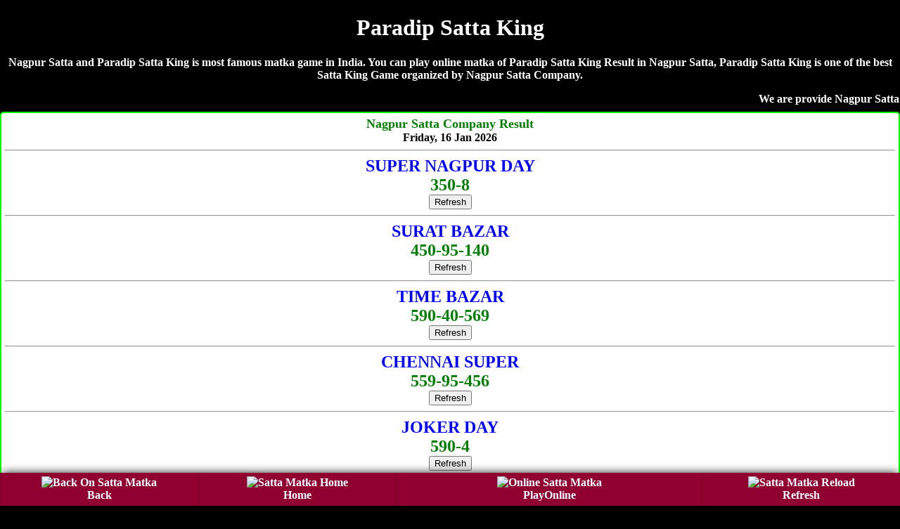

--- FILE ---
content_type: text/html; charset=UTF-8
request_url: https://nagpursattamatka.in/paradip-satta-king.php
body_size: 6527
content:
<!DOCTYPE html>
<html lang="en">
<head>

<title>Paradip Satta King | Satta King 786 | Paradip Satta | Nagpur Satta</title>
<meta name="description" content="Nagpur Satta, Paradip Satta King 786, Paradip Satta King, Paradip Satta King Result, Satta King 786, Paradip Satta King King, Satta King 786 Paradip , Paradip Satta King">
<meta name="Keywords" content="Nagpur Satta, Paradip Satta King, Paradip Result, Paradip Satta, Paradip Satta Result, Satta King 786, Paradip Satta King, Paradip Live Satta King Result, Paradip Satta King King, Paradip Satta King , Paradip Satta King Fast Result, Paradip Satta King Company, Paradip Satta, Paradip Satta King Jodi, Paradip Satta King Leak Game"/>
 
    <meta name="google" content="notranslate">
     <meta name="viewport" content="width=device-width, initial-scale=1.0">
<link rel="icon" href="favicon.ico" type="image/x-icon"/>
<link rel="canonical" href="https://nagpursattamatka.in/paradip-satta-king.php" />
<style>
body{background-color: #000; color:#fff; font-weight:bold; font-family:Georgia,serif; text-align:center; margin:auto;}  
a {text-decoration:none;}
.CHARTS{background-color:#fff;color:red;border-width:1px;border-color:lime;border-style:groove;margin-top:5px;margin-bottom:5px;padding-top:10px;padding-bottom:10px;border-radius:5px}.CHARTS a{color:red;text-decoration:none}
.CHART{ background-color: #fff; color: #000; font-weight: bold;  border:2px; border-style:solid; border-color:lime; padding:5px;  border-radius:5px; text-decoration: NONE;  margin-top:5px; margin-bottom:5px; }

 table {border-collapse: collapse; width: 100%; border:5px;}
.w {background-color: white; padding: 10px;}
.b {background-color: cyan; padding: 10px;}
.g {background-color: green; padding: 10px;}
.y {background-color: yellow; padding: 10px; }
.p {background-color: #ff14934a; padding: 10px;}
.button{ border: 2px solid #ff006c; background-color: #ff006c; color: #fff; padding: 3px 7px; border-radius: 8px 0; box-shadow: 0px 0px 1px #000000d6; font-size: 15px; margin: 2px 0 -1px; display: block; transition: all .3s; text-shadow: 1px 1px 2px #222; margin-top: 5px;}


.chart{ background-color: #fff; color: #000; font-weight: bold; font-size: larger; border:2px; border-style:groove; border-color:lime;  text-decoration: NONE;text-shadow: 1px 1px gold;  padding:10px; margin-top:5px; margin-bottom:5px;  border-radius:5px;}
.chart a { color: red; text-decoration: none;}

.charts{ background-color: #fff; color: #000; font-weight: bold;  font-size: larger; border:2px; border-style:groove; border-color:red;  text-decoration: NONE;text-shadow: 1px 1px gold; padding:10px; margin-top:5px; margin-bottom:5px;  border-radius:5px;}
.charts a { color: blue; text-decoration: none;}


.head{ background-color: #9C27B0; color: #fff; font-weight: bold;  font-size: large; text-decoration: none; text-shadow: -1px 1px red;   padding:10px; margin-top:5px; margin-bottom:5px;}

.head2{ background-color: #fff; color: #000; font-weight: bold; margin-top:5px; border-bottom:5px; border: 3px; border-color: #fcfcca; border-style:groove;  font-size: large; text-decoration: none;  padding:10px;}

.result{ background-color: #fff; color: #000; font-weight: bold; font-size: large; text-decoration: none;  padding:10px; border:3px; border-style:solid; border-color:lime;}

.new1 { background-color:#F6F6F6; }

.top{ background-color: white; color: black; border: 2px; border-color: #f2f2f2; border-style:groove; font-weight: bold; text-decoration: none; margin-top:5px; margin-bottom:5px;  border-radius:5px;}
.top a {text-decoration: none;}


.tophead{ background-color: white; color: black; border-width: 2px; border-color: skyblue; border-style: groove; margin-top: 5px; margin-bottom: 5px; padding-top: 10px; padding-bottom: 10px;  font-weight: 800; font-size: large;  font-style: bold; text-shadow: 0px 0px blue; border-radius:5px;}
.tophead a { color: red; text-decoration:none;}
.fixed-footer{padding:0;display:flex;position:fixed;bottom:0;left:0;width:100%;box-shadow:0 -2px 13px -3px #000}

.fixed-footer a{text-decoration:none; background-color:#900031;display:flex;justify-content:center;align-items:center;color:#fff;border-left:1px solid #6f0026;transition:all .3s;flex-direction:column;padding:5px 0 6px}
.fixed-footer a:hover{color:#fff;background-color:#710027;text-shadow:1px 1px 2px #333}

</style></head>
<body>
<h1>Paradip Satta King</h1>
<p>Nagpur Satta and Paradip Satta King is most famous matka game in India. You can play online matka of Paradip Satta King Result in Nagpur Satta, Paradip Satta King is one of the best Satta King Game organized by Nagpur Satta Company.</p>
<marquee>We are provide Nagpur Satta with Paradip Satta King, Paradip Result, Paradip Satta, Paradip Satta Result, Satta King 786, Paradip Satta King, Paradip Live Satta King Result, Paradip Satta King King, Paradip Satta King , Paradip Satta King Fast Result, Paradip Satta King Company, Paradip Satta, Paradip Satta King Jodi, Paradip Satta King Leak Game</marquee>
<!--Mumbai Company Result-->
<div class="CHART"><font size="4" color="green">Nagpur Satta Company Result</font><br>Friday, 16  Jan 2026<hr>
<font size="5" color="blue">SUPER NAGPUR DAY</font>
<br>
<font  size="5" color="green">350-8</font><br><a href="https://dubaisattamatka.me/"><button>Refresh</button></a>
<hr>
<font size="5" color="blue">SURAT BAZAR</font>
<br>
<font  size="5" color="green">450-95-140</font><br><a href="https://dubaisattamatka.me/"><button>Refresh</button></a>
<hr>
<font size="5" color="blue">TIME BAZAR</font>
<br>
<font  size="5" color="green">590-40-569</font><br><a href="https://dubaisattamatka.me/"><button>Refresh</button></a>
<hr>
<font size="5" color="blue">CHENNAI SUPER</font>
<br>
<font  size="5" color="green">559-95-456</font><br><a href="https://dubaisattamatka.me/"><button>Refresh</button></a>
<hr>
<font size="5" color="blue">JOKER DAY</font>
<br>
<font  size="5" color="green">590-4</font><br><a href="https://dubaisattamatka.me/"><button>Refresh</button></a>
<hr>
<font size="5" color="blue">NATRAJ DAY </font>
<br>
<font  size="5" color="green">256-3</font><br><a href="https://dubaisattamatka.me/"><button>Refresh</button></a>
<hr>
<font size="5" color="blue">NAGPUR DAY</font>
<br>
<font  size="5" color="green">258-55-799</font><br><a href="https://dubaisattamatka.me/"><button>Refresh</button></a>
<hr>
<font size="5" color="blue">MADHUR DAY</font>
<br>
<font  size="5" color="green">370-00-244</font><br><a href="https://dubaisattamatka.me/"><button>Refresh</button></a>
<hr>
<font size="5" color="blue">CHENNAI DAY</font>
<br>
<font  size="5" color="green">357-55-249</font><br><a href="https://dubaisattamatka.me/"><button>Refresh</button></a>
<hr>
<font size="5" color="blue">RAJASTHAN DAY</font>
<br>
<font  size="5" color="green">370-00-244</font><br><a href="https://dubaisattamatka.me/"><button>Refresh</button></a>
<hr>
<font size="5" color="blue">DUBAI DAY 02</font>
<br>
<font  size="5" color="green">569-01-470</font><br><a href="https://dubaisattamatka.me/"><button>Refresh</button></a>
<hr>
<font size="5" color="blue">SHREE LAXMI DAY</font>
<br>
<font  size="5" color="green">456-5</font><br><a href="https://dubaisattamatka.me/"><button>Refresh</button></a>
<hr>
<font size="5" color="blue">TARA MUMBAI DAY</font>
<br>
<font  size="5" color="green">456-5</font><br><a href="https://dubaisattamatka.me/"><button>Refresh</button></a>
<hr>
<font size="5" color="blue">NASEEB DAY</font>
<br>
<font  size="5" color="green">569-0</font><br><a href="https://dubaisattamatka.me/"><button>Refresh</button></a>
<hr>
<font size="5" color="blue">BHOOTNATH DAY </font>
<br>
<font  size="5" color="green">569-0</font><br><a href="https://dubaisattamatka.me/"><button>Refresh</button></a>
<hr>
<font size="5" color="blue">MAHARASHTRA DAY</font>
<br>
<font  size="5" color="green">580-36-123</font><br><a href="https://dubaisattamatka.me/"><button>Refresh</button></a>
<hr>
<font size="5" color="blue">LAXMI DAY</font>
<br>
<font  size="5" color="green">780-5</font><br><a href="https://dubaisattamatka.me/"><button>Refresh</button></a>
<hr>
<font size="5" color="blue">MILAN DAY</font>
<br>
<font  size="5" color="green">235-0</font><br><a href="https://dubaisattamatka.me/"><button>Refresh</button></a>
<hr>
<font size="5" color="blue">NEW WORLI DAY</font>
<br>
<font  size="5" color="green">230-5</font><br><a href="https://dubaisattamatka.me/"><button>Refresh</button></a>
<hr>
<font size="5" color="blue">KOHINOOR DAY</font>
<br>
<font  size="5" color="green">180-9</font><br><a href="https://dubaisattamatka.me/"><button>Refresh</button></a>
<hr>
<font size="5" color="blue">RAJDHANI DAY</font>
<br>
<font  size="5" color="green">356-4</font><br><a href="https://dubaisattamatka.me/"><button>Refresh</button></a>
<hr>
<font size="5" color="blue">SUBH BAZAR DAY</font>
<br>
<font  size="5" color="green">147-2</font><br><a href="https://dubaisattamatka.me/"><button>Refresh</button></a>
<hr>
<font size="5" color="blue">PRABHAT MORNING</font>
<br>
<font  size="5" color="green">170-8</font><br><a href="https://dubaisattamatka.me/"><button>Refresh</button></a>
<hr>
अगर आप खुदका मटका बाजार चलते है तो अपना रिजल्ट साईट पर अपडेट करवाने के लिए कॉल करे- <a href="tel:09179631324"><h3>Pritam Bhai- 09179631324</h3></a>
अडवांस रिजल्ट फीस- Rs.15000/-
</div>
<!--Mumbai Company Result-->

<div class="CHART">सूरत बाज़ार, चेन्नई सुपर, नागपुर डे/नाईट, चेन्नई डे/नाईट, लक्ष्मी डे/नाईट, न्यू वोर्ली डे/नाईट, दुबई डे/नाईट, बादशाह डे/नाईट, सभी गेम का रिजल्ट 1 घंटे पहले लेनें के लिए कॉल करे- <br><br><span style="color:green;"><a href="tel:09179631324">Pritam Bhai- 09179631324</a>
<hr>अडवांस रिजल्ट फीस- Rs.15000/- Per Game</span><br><br>Paytm, Phonepe, GooglePay, Number<br><br><a href="tel:09179631324">Pritam Bhai- 09179631324</a>
</div>
<div style="background-color:yellow; border-radius:5px; padding-top:10px; padding-bottom:10px;"><a href="https://dkmatka.com" style="text-decoration:none;">DKMATKA.COM<br><br>दोस्तों अब आप घर बैठे गेम खेल सकते है!<br><br>जोकर डे/नाइट, नटराज डे/नाइट, राजस्थान डे/नाईट, शिमला डे/नाईट, मुंबई रतन डे/नाइट, जोधपुर डे/नाईट<br><br><span style="color:red;">शुभ बाजार डे/नाइट, धनराज डे/नाइट, बंगाल डे/नाइट, धनलक्ष्मी डे/नाइट, मुंबई वर्ली डे/नाइट, गोवा बाजार डे/नाइट, महाराष्ट्र डे/नाइट, धनलक्ष्मी डे/नाइट, श्रीलक्ष्मी डे/नाइट, नसीब डे/नाइट, महाकाल डे/नाइट,</span><br><br>गेम खेलेंने के लिए नीचे दीये नंबर पर संपर्क करे!<br><br><big>To Play Online Click Here</big>
</a><hr><a href="tel:09755370370"><h3>09755370370</h3></a></div><script>console.log("I am inside exists"); </script> 
<table class="CHARTS" cellpadding="5" border="1" width="100%" style="background-color:#fc9; font-family:Georgia,serif;">
        <tr><th>SATTA MATKA RESULT</th></tr>
<tr>
<td class="y">

<span style="font-size:22px; color:darkblue;">SUPER NAGPUR DAY</span><br>
<a style="position: absolute; left:15px;" href="https://nagpursattamatka.com/super_nagpur_day_chart.php"><button class="button">Jodi</button></a> <span style="color:blue; font-size:23px;">350-8</span> <a style="position: absolute; right:15px;" href="https://dubaisattamatka.me/super_nagpur_day_panel_chart.php"><button class="button">Panel</button></a><br><span style="color:darkblue; font-size:14px;">(01:30pm - 03:00pm)	</span><br><a href="https://dubaisattamatka.me/"><button>Refresh</button></a>
</td></tr>
<tr>
<td class="y">

<span style="font-size:22px; color:darkblue;">MAHADEV DAY</span><br>
<a style="position: absolute; left:15px;" href="https://nagpursattamatka.com/mahadev_day_chart.php"><button class="button">Jodi</button></a> <span style="color:blue; font-size:23px;">780-58-260</span> <a style="position: absolute; right:15px;" href="https://dubaisattamatka.me/mahadev_day_panel_chart.php"><button class="button">Panel</button></a><br><span style="color:darkblue; font-size:14px;">(12:30 pm - 02:30 pm)	</span><br><a href="https://dubaisattamatka.me/"><button>Refresh</button></a>
</td></tr>
<tr>
<td class="y">

<span style="font-size:22px; color:darkblue;">KHUSBOO MORNING</span><br>
<a style="position: absolute; left:15px;" href="https://nagpursattamatka.com/khusboo_morning_chart.php"><button class="button">Jodi</button></a> <span style="color:blue; font-size:23px;">128-13-580</span> <a style="position: absolute; right:15px;" href="https://dubaisattamatka.me/khusboo_morning_panel_chart.php"><button class="button">Panel</button></a><br><span style="color:darkblue; font-size:14px;">(10:55 pm - 12:55 am)</span><br><a href="https://dubaisattamatka.me/"><button>Refresh</button></a>
</td></tr>
<tr>
<td class="y">

<span style="font-size:22px; color:darkblue;">SHRIDEVI MARKET </span><br>
<a style="position: absolute; left:15px;" href="https://nagpursattamatka.com/super_kuber_day_chart.php"><button class="button">Jodi</button></a> <span style="color:blue; font-size:23px;">145-0</span> <a style="position: absolute; right:15px;" href="https://dubaisattamatka.me/super_kuber_day_panel_chart.php"><button class="button">Panel</button></a><br><span style="color:darkblue; font-size:14px;">(03:25 pm - 04:25 pm)</span><br><a href="https://dubaisattamatka.me/"><button>Refresh</button></a>
</td></tr>
<tr>
<td class="w">

<span style="font-size:22px; color:darkblue;">KALYAN MORNING</span><br>
<a style="position: absolute; left:15px;" href="https://nagpursattamatka.com/kalyan_morning_chart.php"><button class="button">Jodi</button></a> <span style="color:blue; font-size:23px;">200-21-470</span> <a style="position: absolute; right:15px;" href="https://dubaisattamatka.me/kalyan_morning_panel_chart.php"><button class="button">Panel</button></a><br><span style="color:darkblue; font-size:14px;">(11:15 pm - 12:15 pm)</span><br><a href="https://dubaisattamatka.me/"><button>Refresh</button></a>
</td></tr>
<tr>
<td class="w">

<span style="font-size:22px; color:darkblue;">MADHUR MORNING</span><br>
<a style="position: absolute; left:15px;" href="https://nagpursattamatka.com/madhur_morning_chart.php"><button class="button">Jodi</button></a> <span style="color:blue; font-size:23px;">557-76-259</span> <a style="position: absolute; right:15px;" href="https://dubaisattamatka.me/madhur_morning_panel_chart.php"><button class="button">Panel</button></a><br><span style="color:darkblue; font-size:14px;">(11:30 pm - 12:30 pm)</span><br><a href="https://dubaisattamatka.me/"><button>Refresh</button></a>
</td></tr>
<tr>
<td class="p">

<span style="font-size:22px; color:darkblue;">MAHAKAL MORNING</span><br>
<a style="position: absolute; left:15px;" href="https://nagpursattamatka.com/mahakal_morning_chart.php"><button class="button">Jodi</button></a> <span style="color:blue; font-size:23px;">BandhaiAJse</span> <a style="position: absolute; right:15px;" href="https://dubaisattamatka.me/mahakal_morning_panel_chart.php"><button class="button">Panel</button></a><br><span style="color:darkblue; font-size:14px;">(11 Am - 12 pm)</span><br><a href="https://dubaisattamatka.me/"><button>Refresh</button></a>
</td></tr>
<tr>
<td class="w">

<span style="font-size:22px; color:darkblue;">GOA BAZAR DAY</span><br>
<a style="position: absolute; left:15px;" href="https://nagpursattamatka.com/goa_bazar_day_chart.php"><button class="button">Jodi</button></a> <span style="color:blue; font-size:23px;">130-44-112</span> <a style="position: absolute; right:15px;" href="https://dubaisattamatka.me/goa_bazar_day_panel_chart.php"><button class="button">Panel</button></a><br><span style="color:darkblue; font-size:14px;">(12:00 pm - 02:00 pm)</span><br><a href="https://dubaisattamatka.me/"><button>Refresh</button></a>
</td></tr>
<tr>
<td class="y">

<span style="font-size:22px; color:darkblue;">DHANLAXMI DAY</span><br>
<a style="position: absolute; left:15px;" href="https://nagpursattamatka.com/dhanlaxmi_day_chart.php"><button class="button">Jodi</button></a> <span style="color:blue; font-size:23px;">350-87-160</span> <a style="position: absolute; right:15px;" href="https://dubaisattamatka.me/dhanlaxmi_day_panel_chart.php"><button class="button">Panel</button></a><br><span style="color:darkblue; font-size:14px;">(11:00 am - 12:30 pm)</span><br><a href="https://dubaisattamatka.me/"><button>Refresh</button></a>
</td></tr>
<tr>
<td class="w">

<span style="font-size:22px; color:darkblue;">SURAT BAZAR</span><br>
<a style="position: absolute; left:15px;" href="https://nagpursattamatka.com/surat_bazar_chart.php"><button class="button">Jodi</button></a> <span style="color:blue; font-size:23px;">450-95-140</span> <a style="position: absolute; right:15px;" href="https://dubaisattamatka.me/surat_bazar_panel_chart.php"><button class="button">Panel</button></a><br><span style="color:darkblue; font-size:14px;">(12:30 pm - 01:30 pm) </span><br><a href="https://dubaisattamatka.me/"><button>Refresh</button></a>
</td></tr>
<tr>
<td class="w">

<span style="font-size:22px; color:darkblue;">TIME BAZAR</span><br>
<a style="position: absolute; left:15px;" href="https://nagpursattamatka.com/time_bazar_chart.php"><button class="button">Jodi</button></a> <span style="color:blue; font-size:23px;">590-40-569</span> <a style="position: absolute; right:15px;" href="https://dubaisattamatka.me/time_bazar_panel_chart.php"><button class="button">Panel</button></a><br><span style="color:darkblue; font-size:14px;">(01:00 pm - 03:15 pm) </span><br><a href="https://dubaisattamatka.me/"><button>Refresh</button></a>
</td></tr>
<tr>
<td class="w">

<span style="font-size:22px; color:darkblue;">CHENNAI SUPER</span><br>
<a style="position: absolute; left:15px;" href="https://nagpursattamatka.com/chennai_super_chart.php"><button class="button">Jodi</button></a> <span style="color:blue; font-size:23px;">559-95-456</span> <a style="position: absolute; right:15px;" href="https://dubaisattamatka.me/chennai_super_panel_chart.php"><button class="button">Panel</button></a><br><span style="color:darkblue; font-size:14px;">(12:30 pm - 01:30 pm) </span><br><a href="https://dubaisattamatka.me/"><button>Refresh</button></a>
</td></tr>
<tr>
<td class="y">

<span style="font-size:22px; color:darkblue;">JOKER DAY</span><br>
<a style="position: absolute; left:15px;" href="https://nagpursattamatka.com/joker_day_chart.php"><button class="button">Jodi</button></a> <span style="color:blue; font-size:23px;">590-4</span> <a style="position: absolute; right:15px;" href="https://dubaisattamatka.me/joker_day_panel_chart.php"><button class="button">Panel</button></a><br><span style="color:darkblue; font-size:14px;">(01:45 pm - 04:00 pm)</span><br><a href="https://dubaisattamatka.me/"><button>Refresh</button></a>
</td></tr>
<tr>
<td class="w">

<span style="font-size:22px; color:darkblue;">DHAN SHREE DAY</span><br>
<a style="position: absolute; left:15px;" href="https://nagpursattamatka.com/dhan_shree_day_chart.php"><button class="button">Jodi</button></a> <span style="color:blue; font-size:23px;">469-93-337</span> <a style="position: absolute; right:15px;" href="https://dubaisattamatka.me/dhan_shree_day_panel_chart.php"><button class="button">Panel</button></a><br><span style="color:darkblue; font-size:14px;">(11:15 pm - 12:15 pm)</span><br><a href="https://dubaisattamatka.me/"><button>Refresh</button></a>
</td></tr>
<tr>
<td class="w">

<span style="font-size:22px; color:darkblue;">SRIDEVI</span><br>
<a style="position: absolute; left:15px;" href="https://nagpursattamatka.com/sridevi_chart.php"><button class="button">Jodi</button></a> <span style="color:blue; font-size:23px;">149-48-288</span> <a style="position: absolute; right:15px;" href="https://dubaisattamatka.me/sridevi_panel_chart.php"><button class="button">Panel</button></a><br><span style="color:darkblue; font-size:14px;">(11:40 am - 12:40 pm)</span><br><a href="https://dubaisattamatka.me/"><button>Refresh</button></a>
</td></tr>
<tr>
<td class="w">

<span style="font-size:22px; color:darkblue;">DHAN KUBER DAY</span><br>
<a style="position: absolute; left:15px;" href="https://nagpursattamatka.com/dhan_kuber_day_chart.php"><button class="button">Jodi</button></a> <span style="color:blue; font-size:23px;">149-48-288</span> <a style="position: absolute; right:15px;" href="https://dubaisattamatka.me/dhan_kuber_day_panel_chart.php"><button class="button">Panel</button></a><br><span style="color:darkblue; font-size:14px;">(01:00 pm - 02:00 pm)</span><br><a href="https://dubaisattamatka.me/"><button>Refresh</button></a>
</td></tr>
<tr>
<td class="w">

<span style="font-size:22px; color:darkblue;">NATRAJ DAY </span><br>
<a style="position: absolute; left:15px;" href="https://nagpursattamatka.com/natraj_day_chart.php"><button class="button">Jodi</button></a> <span style="color:blue; font-size:23px;">256-3</span> <a style="position: absolute; right:15px;" href="https://dubaisattamatka.me/natraj_day_panel_chart.php"><button class="button">Panel</button></a><br><span style="color:darkblue; font-size:14px;">(01:50 pm - 04:00 pm)</span><br><a href="https://dubaisattamatka.me/"><button>Refresh</button></a>
</td></tr>
<tr>
<td class="y">

<span style="font-size:22px; color:darkblue;">MUMBAI WORLI DAY</span><br>
<a style="position: absolute; left:15px;" href="https://nagpursattamatka.com/mumbai_worli_day_chart.php"><button class="button">Jodi</button></a> <span style="color:blue; font-size:23px;">227-18-134</span> <a style="position: absolute; right:15px;" href="https://dubaisattamatka.me/mumbai_worli_day_panel_chart.php"><button class="button">Panel</button></a><br><span style="color:darkblue; font-size:14px;">(11:30 am - 01:00 pm)</span><br><a href="https://dubaisattamatka.me/"><button>Refresh</button></a>
</td></tr>
<tr>
<td class="w">

<span style="font-size:22px; color:darkblue;">NAGPUR DAY</span><br>
<a style="position: absolute; left:15px;" href="https://nagpursattamatka.com/nagpur_day_chart.php"><button class="button">Jodi</button></a> <span style="color:blue; font-size:23px;">258-55-799</span> <a style="position: absolute; right:15px;" href="https://dubaisattamatka.me/nagpur_day_panel_chart.php"><button class="button">Panel</button></a><br><span style="color:darkblue; font-size:14px;">(01:00 pm - 02:00 pm)</span><br><a href="https://dubaisattamatka.me/"><button>Refresh</button></a>
</td></tr>
<tr>
<td class="w">

<span style="font-size:22px; color:darkblue;">MADHUR DAY</span><br>
<a style="position: absolute; left:15px;" href="https://nagpursattamatka.com/madhur_day_chart.php"><button class="button">Jodi</button></a> <span style="color:blue; font-size:23px;">370-00-244</span> <a style="position: absolute; right:15px;" href="https://dubaisattamatka.me/madhur_day_panel_chart.php"><button class="button">Panel</button></a><br><span style="color:darkblue; font-size:14px;">(01:30 pm - 02:30 pm)</span><br><a href="https://dubaisattamatka.me/"><button>Refresh</button></a>
</td></tr>
<tr>
<td class="w">

<span style="font-size:22px; color:darkblue;">CHENNAI DAY</span><br>
<a style="position: absolute; left:15px;" href="https://nagpursattamatka.com/chennai_day_chart.php"><button class="button">Jodi</button></a> <span style="color:blue; font-size:23px;">357-55-249</span> <a style="position: absolute; right:15px;" href="https://dubaisattamatka.me/chennai_day_panel_chart.php"><button class="button">Panel</button></a><br><span style="color:darkblue; font-size:14px;">(01:00 pm - 02:00 pm)</span><br><a href="https://dubaisattamatka.me/"><button>Refresh</button></a>
</td></tr>
<tr>
<td class="y">

<span style="font-size:22px; color:darkblue;">RAJASTHAN DAY</span><br>
<a style="position: absolute; left:15px;" href="https://nagpursattamatka.com/rajasthan_day_chart.php"><button class="button">Jodi</button></a> <span style="color:blue; font-size:23px;">370-00-244</span> <a style="position: absolute; right:15px;" href="https://dubaisattamatka.me/rajasthan_day_panel_chart.php"><button class="button">Panel</button></a><br><span style="color:darkblue; font-size:14px;">(02:05 pm - 03:05 pm)</span><br><a href="https://dubaisattamatka.me/"><button>Refresh</button></a>
</td></tr>
<tr>
<td class="w">

<span style="font-size:22px; color:darkblue;">TARA MUMBAI DAY</span><br>
<a style="position: absolute; left:15px;" href="https://nagpursattamatka.com/tara_mumbai_day_chart.php"><button class="button">Jodi</button></a> <span style="color:blue; font-size:23px;">456-5</span> <a style="position: absolute; right:15px;" href="https://dubaisattamatka.me/tara_mumbai_day_panel_chart.php"><button class="button">Panel</button></a><br><span style="color:darkblue; font-size:14px;">(01:30-pm-03:00-pm)</span><br><a href="https://dubaisattamatka.me/"><button>Refresh</button></a>
</td></tr>
<tr>
<td class="w">

<span style="font-size:22px; color:darkblue;">SHREE LAXMI DAY</span><br>
<a style="position: absolute; left:15px;" href="https://nagpursattamatka.com/shree_laxmi_day_chart.php"><button class="button">Jodi</button></a> <span style="color:blue; font-size:23px;">456-5</span> <a style="position: absolute; right:15px;" href="https://dubaisattamatka.me/shree_laxmi_day_panel_chart.php"><button class="button">Panel</button></a><br><span style="color:darkblue; font-size:14px;">(02:50-pm-03:50 pm)</span><br><a href="https://dubaisattamatka.me/"><button>Refresh</button></a>
</td></tr>
<tr>
<td class="w">

<span style="font-size:22px; color:darkblue;">BHOOTNATH DAY </span><br>
<a style="position: absolute; left:15px;" href="https://nagpursattamatka.com/bhootnath_day_chart.php"><button class="button">Jodi</button></a> <span style="color:blue; font-size:23px;">569-0</span> <a style="position: absolute; right:15px;" href="https://dubaisattamatka.me/bhootnath_day_panel_chart.php"><button class="button">Panel</button></a><br><span style="color:darkblue; font-size:14px;">(01:55-pm-03:55-pm)
</span><br><a href="https://dubaisattamatka.me/"><button>Refresh</button></a>
</td></tr>
<tr>
<td class="w">

<span style="font-size:22px; color:darkblue;">NASEEB DAY</span><br>
<a style="position: absolute; left:15px;" href="https://nagpursattamatka.com/naseeb_day_chart.php"><button class="button">Jodi</button></a> <span style="color:blue; font-size:23px;">569-0</span> <a style="position: absolute; right:15px;" href="https://dubaisattamatka.me/naseeb_day_panel_chart.php"><button class="button">Panel</button></a><br><span style="color:darkblue; font-size:14px;">(02:30 pm - 04:30 pm)</span><br><a href="https://dubaisattamatka.me/"><button>Refresh</button></a>
</td></tr>
<tr>
<td class="w">

<span style="font-size:22px; color:darkblue;">MAHARASHTRA DAY</span><br>
<a style="position: absolute; left:15px;" href="https://nagpursattamatka.com/maharashtra_day_chart.php"><button class="button">Jodi</button></a> <span style="color:blue; font-size:23px;">580-36-123</span> <a style="position: absolute; right:15px;" href="https://dubaisattamatka.me/maharashtra_day_panel_chart.php"><button class="button">Panel</button></a><br><span style="color:darkblue; font-size:14px;">(02:00 pm - 03:00 pm)</span><br><a href="https://dubaisattamatka.me/"><button>Refresh</button></a>
</td></tr>
<tr>
<td class="w">

<span style="font-size:22px; color:darkblue;">LAXMI DAY</span><br>
<a style="position: absolute; left:15px;" href="https://nagpursattamatka.com/laxmi_day_chart.php"><button class="button">Jodi</button></a> <span style="color:blue; font-size:23px;">780-5</span> <a style="position: absolute; right:15px;" href="https://dubaisattamatka.me/laxmi_day_panel_chart.php"><button class="button">Panel</button></a><br><span style="color:darkblue; font-size:14px;">(02:30 pm - 04:30 pm)	</span><br><a href="https://dubaisattamatka.me/"><button>Refresh</button></a>
</td></tr>
<tr>
<td class="w">

<span style="font-size:22px; color:darkblue;">MILAN DAY</span><br>
<a style="position: absolute; left:15px;" href="https://nagpursattamatka.com/milan_day_chart.php"><button class="button">Jodi</button></a> <span style="color:blue; font-size:23px;">235-0</span> <a style="position: absolute; right:15px;" href="https://dubaisattamatka.me/milan_day_panel_chart.php"><button class="button">Panel</button></a><br><span style="color:darkblue; font-size:14px;">(03:00 pm - 05:00 pm)</span><br><a href="https://dubaisattamatka.me/"><button>Refresh</button></a>
</td></tr>
<tr>
<td class="w">

<span style="font-size:22px; color:darkblue;">NEW WORLI DAY</span><br>
<a style="position: absolute; left:15px;" href="https://nagpursattamatka.com/new_worli_day_chart.php"><button class="button">Jodi</button></a> <span style="color:blue; font-size:23px;">230-5</span> <a style="position: absolute; right:15px;" href="https://dubaisattamatka.me/new_worli_day_panel_chart.php"><button class="button">Panel</button></a><br><span style="color:darkblue; font-size:14px;"> (02:30 pm - 04:30 pm)	</span><br><a href="https://dubaisattamatka.me/"><button>Refresh</button></a>
</td></tr>
<tr>
<td class="y">

<span style="font-size:22px; color:darkblue;">SHIMLA DAY</span><br>
<a style="position: absolute; left:15px;" href="https://nagpursattamatka.com/shimla_day_chart.php"><button class="button">Jodi</button></a> <span style="color:blue; font-size:23px;">580-36-123</span> <a style="position: absolute; right:15px;" href="https://dubaisattamatka.me/shimla_day_panel_chart.php"><button class="button">Panel</button></a><br><span style="color:darkblue; font-size:14px;">(04:05pm - 06:05pm)	</span><br><a href="https://dubaisattamatka.me/"><button>Refresh</button></a>
</td></tr>
<tr>
<td class="w">

<span style="font-size:22px; color:darkblue;">SUPREME DAY</span><br>
<a style="position: absolute; left:15px;" href="https://nagpursattamatka.com/supreme_day_chart.php"><button class="button">Jodi</button></a> <span style="color:blue; font-size:23px;">155-16-790</span> <a style="position: absolute; right:15px;" href="https://dubaisattamatka.me/supreme_day_panel_chart.php"><button class="button">Panel</button></a><br><span style="color:darkblue; font-size:14px;">(03:35 pm - 05:35 pm)</span><br><a href="https://dubaisattamatka.me/"><button>Refresh</button></a>
</td></tr>
<tr>
<td class="b">

<span style="font-size:22px; color:darkblue;">SUN DAY</span><br>
<a style="position: absolute; left:15px;" href="https://nagpursattamatka.com/sun_day_chart.php"><button class="button">Jodi</button></a> <span style="color:blue; font-size:23px;">155-16-240</span> <a style="position: absolute; right:15px;" href="https://dubaisattamatka.me/sun_day_panel_chart.php"><button class="button">Panel</button></a><br><span style="color:darkblue; font-size:14px;">(04:05 pm - 06:05 pm)</span><br><a href="https://dubaisattamatka.me/"><button>Refresh</button></a>
</td></tr>
<tr>
<td class="w">

<span style="font-size:22px; color:darkblue;">MAHAKAL DAY</span><br>
<a style="position: absolute; left:15px;" href="https://nagpursattamatka.com/mahakal_day_chart.php"><button class="button">Jodi</button></a> <span style="color:blue; font-size:23px;">580-36-123</span> <a style="position: absolute; right:15px;" href="https://dubaisattamatka.me/mahakal_day_panel_chart.php"><button class="button">Panel</button></a><br><span style="color:darkblue; font-size:14px;">(03:50pm - 05:50pm)	</span><br><a href="https://dubaisattamatka.me/"><button>Refresh</button></a>
</td></tr>
<tr>
<td class="b">

<span style="font-size:22px; color:darkblue;">KHUSBOO DAY</span><br>
<a style="position: absolute; left:15px;" href="https://nagpursattamatka.com/khusboo_day_chart.php"><button class="button">Jodi</button></a> <span style="color:blue; font-size:23px;">450-9</span> <a style="position: absolute; right:15px;" href="https://dubaisattamatka.me/khusboo_day_panel_chart.php"><button class="button">Panel</button></a><br><span style="color:darkblue; font-size:14px;">01:55pm - 03:55pm)		</span><br><a href="https://dubaisattamatka.me/"><button>Refresh</button></a>
</td></tr>
<tr>
<td class="y">

<span style="font-size:22px; color:darkblue;">DHANVARSHA</span><br>
<a style="position: absolute; left:15px;" href="https://nagpursattamatka.com/dhanvarsha_chart.php"><button class="button">Jodi</button></a> <span style="color:blue; font-size:23px;">346-34-167</span> <a style="position: absolute; right:15px;" href="https://dubaisattamatka.me/dhanvarsha_panel_chart.php"><button class="button">Panel</button></a><br><span style="color:darkblue; font-size:14px;">(03:30 pm - 05:30 pm)</span><br><a href="https://dubaisattamatka.me/"><button>Refresh</button></a>
</td></tr>
<tr>
<td class="w">

<span style="font-size:22px; color:darkblue;">KOHINOOR DAY</span><br>
<a style="position: absolute; left:15px;" href="https://nagpursattamatka.com/kohinoor_day_chart.php"><button class="button">Jodi</button></a> <span style="color:blue; font-size:23px;">180-9</span> <a style="position: absolute; right:15px;" href="https://dubaisattamatka.me/kohinoor_day_panel_chart.php"><button class="button">Panel</button></a><br><span style="color:darkblue; font-size:14px;">(02:30 pm - 04:30 pm)	</span><br><a href="https://dubaisattamatka.me/"><button>Refresh</button></a>
</td></tr>
<tr>
<td class="w">

<span style="font-size:22px; color:darkblue;">RAJDHANI DAY</span><br>
<a style="position: absolute; left:15px;" href="https://nagpursattamatka.com/rajdhani_day_chart.php"><button class="button">Jodi</button></a> <span style="color:blue; font-size:23px;">356-4</span> <a style="position: absolute; right:15px;" href="https://dubaisattamatka.me/rajdhani_day_panel_chart.php"><button class="button">Panel</button></a><br><span style="color:darkblue; font-size:14px;">(03:00 pm - 05:00 pm)</span><br><a href="https://dubaisattamatka.me/"><button>Refresh</button></a>
</td></tr>
<tr>
<td class="y">

<span style="font-size:22px; color:darkblue;">MUMBAI RATAN DAY</span><br>
<a style="position: absolute; left:15px;" href="https://nagpursattamatka.com/mumbai_ratan_day_chart.php"><button class="button">Jodi</button></a> <span style="color:blue; font-size:23px;">459-88-224</span> <a style="position: absolute; right:15px;" href="https://dubaisattamatka.me/mumbai_ratan_day_panel_chart.php"><button class="button">Panel</button></a><br><span style="color:darkblue; font-size:14px;">(04:05 pm - 06:05 pm)</span><br><a href="https://dubaisattamatka.me/"><button>Refresh</button></a>
</td></tr>
<tr>
<td class="w">

<span style="font-size:22px; color:darkblue;">DUBAI DAY</span><br>
<a style="position: absolute; left:15px;" href="https://nagpursattamatka.com/dubai_day_chart.php"><button class="button">Jodi</button></a> <span style="color:blue; font-size:23px;">120-36-457</span> <a style="position: absolute; right:15px;" href="https://dubaisattamatka.me/dubai_day_panel_chart.php"><button class="button">Panel</button></a><br><span style="color:darkblue; font-size:14px;">(03:30 pm - 05:30 pm)</span><br><a href="https://dubaisattamatka.me/"><button>Refresh</button></a>
</td></tr>
<tr>
<td class="w">

<span style="font-size:22px; color:darkblue;">KALYAN</span><br>
<a style="position: absolute; left:15px;" href="https://nagpursattamatka.com/kalyan_chart.php"><button class="button">Jodi</button></a> <span style="color:blue; font-size:23px;">346-34-167</span> <a style="position: absolute; right:15px;" href="https://dubaisattamatka.me/kalyan_panel_chart.php"><button class="button">Panel</button></a><br><span style="color:darkblue; font-size:14px;">(03:15 pm - 05:15 pm)</span><br><a href="https://dubaisattamatka.me/"><button>Refresh</button></a>
</td></tr>
<tr>
<td class="w">

<span style="font-size:22px; color:darkblue;">BADSHAH DAY</span><br>
<a style="position: absolute; left:15px;" href="https://nagpursattamatka.com/badshah_day_chart.php"><button class="button">Jodi</button></a> <span style="color:blue; font-size:23px;">134-89-117</span> <a style="position: absolute; right:15px;" href="https://dubaisattamatka.me/badshah_day_panel_chart.php"><button class="button">Panel</button></a><br><span style="color:darkblue; font-size:14px;">( 03:30 pm - 05:30 pm)</span><br><a href="https://dubaisattamatka.me/"><button>Refresh</button></a>
</td></tr>
<tr>
<td class="y">

<span style="font-size:22px; color:darkblue;">JODHPUR DAY</span><br>
<a style="position: absolute; left:15px;" href="https://nagpursattamatka.com/jodhpur_day_chart.php"><button class="button">Jodi</button></a> <span style="color:blue; font-size:23px;">346-35-140</span> <a style="position: absolute; right:15px;" href="https://dubaisattamatka.me/jodhpur_day_panel_chart.php"><button class="button">Panel</button></a><br><span style="color:darkblue; font-size:14px;">( 05:30 pm - 07:30 pm)</span><br><a href="https://dubaisattamatka.me/"><button>Refresh</button></a>
</td></tr>
<tr>
<td class="w">

<span style="font-size:22px; color:darkblue;">BHOOTNATH NIGHT</span><br>
<a style="position: absolute; left:15px;" href="https://nagpursattamatka.com/bhootnath_night_chart.php"><button class="button">Jodi</button></a> <span style="color:blue; font-size:23px;">349-66-466</span> <a style="position: absolute; right:15px;" href="https://dubaisattamatka.me/bhootnath_night_panel_chart.php"><button class="button">Panel</button></a><br><span style="color:darkblue; font-size:14px;">( 06:00 pm - 09:00 pm)</span><br><a href="https://dubaisattamatka.me/"><button>Refresh</button></a>
</td></tr>
<tr>
<td class="w">

<span style="font-size:22px; color:darkblue;">NASEEB NIGHT</span><br>
<a style="position: absolute; left:15px;" href="https://nagpursattamatka.com/naseeb_night_chart.php"><button class="button">Jodi</button></a> <span style="color:blue; font-size:23px;">349-66-466</span> <a style="position: absolute; right:15px;" href="https://dubaisattamatka.me/naseeb_night_panel_chart.php"><button class="button">Panel</button></a><br><span style="color:darkblue; font-size:14px;">(06:30 pm - 09:30 pm)
</span><br><a href="https://dubaisattamatka.me/"><button>Refresh</button></a>
</td></tr>
<tr>
<td class="y">

<span style="font-size:22px; color:darkblue;">DHANLAXMI NIGHT</span><br>
<a style="position: absolute; left:15px;" href="https://nagpursattamatka.com/dhanlaxmi_night_chart.php"><button class="button">Jodi</button></a> <span style="color:blue; font-size:23px;">355-36-123</span> <a style="position: absolute; right:15px;" href="https://dubaisattamatka.me/dhanlaxmi_night_panel_chart.php"><button class="button">Panel</button></a><br><span style="color:darkblue; font-size:14px;">(07:00 pm - 08:30 pm)	</span><br><a href="https://dubaisattamatka.me/"><button>Refresh</button></a>
</td></tr>
<tr>
<td class="y">

<span style="font-size:22px; color:darkblue;">SUPER NAGPUR NIGHT</span><br>
<a style="position: absolute; left:15px;" href="https://nagpursattamatka.com/super_nagpur_night_chart.php"><button class="button">Jodi</button></a> <span style="color:blue; font-size:23px;">600-62-200</span> <a style="position: absolute; right:15px;" href="https://dubaisattamatka.me/super_nagpur_night_panel_chart.php"><button class="button">Panel</button></a><br><span style="color:darkblue; font-size:14px;">(06:30 pm - 08:00 pm)</span><br><a href="https://dubaisattamatka.me/"><button>Refresh</button></a>
</td></tr>
<tr>
<td class="y">

<span style="font-size:22px; color:darkblue;">MAHADEV NIGHT</span><br>
<a style="position: absolute; left:15px;" href="https://nagpursattamatka.com/mahadev_night_chart.php"><button class="button">Jodi</button></a> <span style="color:blue; font-size:23px;">500-51-155</span> <a style="position: absolute; right:15px;" href="https://dubaisattamatka.me/mahadev_night_panel_chart.php"><button class="button">Panel</button></a><br><span style="color:darkblue; font-size:14px;">(07:30 pm - 09:30 pm)</span><br><a href="https://dubaisattamatka.me/"><button>Refresh</button></a>
</td></tr>
<tr>
<td class="p">

<span style="font-size:22px; color:darkblue;">SRIDEVI MARKET NIGHT </span><br>
<a style="position: absolute; left:15px;" href="https://nagpursattamatka.com/sridevi_market_night_chart.php"><button class="button">Jodi</button></a> <span style="color:blue; font-size:23px;">245-19-180</span> <a style="position: absolute; right:15px;" href="https://dubaisattamatka.me/sridevi_market_night_panel_chart.php"><button class="button">Panel</button></a><br><span style="color:darkblue; font-size:14px;">(08:15pm - 09:35pm)
</span><br><a href="https://dubaisattamatka.me/"><button>Refresh</button></a>
</td></tr>
<tr>
<td class="w">

<span style="font-size:22px; color:darkblue;">DHAN SHREE NIGHT</span><br>
<a style="position: absolute; left:15px;" href="https://nagpursattamatka.com/dhan_shree_night_chart.php"><button class="button">Jodi</button></a> <span style="color:blue; font-size:23px;">560-16-457</span> <a style="position: absolute; right:15px;" href="https://dubaisattamatka.me/dhan_shree_night_panel_chart.php"><button class="button">Panel</button></a><br><span style="color:darkblue; font-size:14px;">(06:30 pm - 07:30 pm)</span><br><a href="https://dubaisattamatka.me/"><button>Refresh</button></a>
</td></tr>
<tr>
<td class="w">

<span style="font-size:22px; color:darkblue;">SRIDEVI NIGHT</span><br>
<a style="position: absolute; left:15px;" href="https://nagpursattamatka.com/sridevi_night_chart.php"><button class="button">Jodi</button></a> <span style="color:blue; font-size:23px;">150-61-290</span> <a style="position: absolute; right:15px;" href="https://dubaisattamatka.me/sridevi_night_panel_chart.php"><button class="button">Panel</button></a><br><span style="color:darkblue; font-size:14px;">(07:00 pm - 08:00 pm)</span><br><a href="https://dubaisattamatka.me/"><button>Refresh</button></a>
</td></tr>
<tr>
<td class="y">

<span style="font-size:22px; color:darkblue;">JOKER NIGHT </span><br>
<a style="position: absolute; left:15px;" href="https://nagpursattamatka.com/joker_night_chart.php"><button class="button">Jodi</button></a> <span style="color:blue; font-size:23px;">346-34-167</span> <a style="position: absolute; right:15px;" href="https://dubaisattamatka.me/joker_night_panel_chart.php"><button class="button">Panel</button></a><br><span style="color:darkblue; font-size:14px;">(07:05 pm - 08:05 pm)</span><br><a href="https://dubaisattamatka.me/"><button>Refresh</button></a>
</td></tr>
<tr>
<td class="w">

<span style="font-size:22px; color:darkblue;">DHAN KUBER NIGHT</span><br>
<a style="position: absolute; left:15px;" href="https://nagpursattamatka.com/dhan_kuber_night_chart.php"><button class="button">Jodi</button></a> <span style="color:blue; font-size:23px;">150-61-290</span> <a style="position: absolute; right:15px;" href="https://dubaisattamatka.me/dhan_kuber_night_panel_chart.php"><button class="button">Panel</button></a><br><span style="color:darkblue; font-size:14px;">(07:45 pm - 08:45 pm)</span><br><a href="https://dubaisattamatka.me/"><button>Refresh</button></a>
</td></tr>
<tr>
<td class="y">

<span style="font-size:22px; color:darkblue;">BHIWANDI NIGHT</span><br>
<a style="position: absolute; left:15px;" href="https://nagpursattamatka.com/khusboo_day_chart.php"><button class="button">Jodi</button></a> <span style="color:blue; font-size:23px;">140-5







</span> <a style="position: absolute; right:15px;" href="https://dubaisattamatka.me/khusboo_day_panel_chart.php"><button class="button">Panel</button></a><br><span style="color:darkblue; font-size:14px;">(08:10 pm - 10:10 pm)</span><br><a href="https://dubaisattamatka.me/"><button>Refresh</button></a>
</td></tr>
<tr>
<td class="w">

<span style="font-size:22px; color:darkblue;">MAHARASHTRA NIGHT</span><br>
<a style="position: absolute; left:15px;" href="https://nagpursattamatka.com/maharashtra_night_chart.php"><button class="button">Jodi</button></a> <span style="color:blue; font-size:23px;">129-22-589</span> <a style="position: absolute; right:15px;" href="https://dubaisattamatka.me/maharashtra_night_panel_chart.php"><button class="button">Panel</button></a><br><span style="color:darkblue; font-size:14px;">(08:30 pm - 10:30 pm)</span><br><a href="https://dubaisattamatka.me/"><button>Refresh</button></a>
</td></tr>
<tr>
<td class="w">

<span style="font-size:22px; color:darkblue;">NATRAJ NIGHT</span><br>
<a style="position: absolute; left:15px;" href="https://nagpursattamatka.com/natraj_night_chart.php"><button class="button">Jodi</button></a> <span style="color:blue; font-size:23px;">346-34-112</span> <a style="position: absolute; right:15px;" href="https://dubaisattamatka.me/natraj_night_panel_chart.php"><button class="button">Panel</button></a><br><span style="color:darkblue; font-size:14px;">(07:05 pm - 08:05 pm)</span><br><a href="https://dubaisattamatka.me/"><button>Refresh</button></a>
</td></tr>
<tr>
<td class="w">

<span style="font-size:22px; color:darkblue;">NAGPUR NIGHT</span><br>
<a style="position: absolute; left:15px;" href="https://nagpursattamatka.com/nagpur_night_chart.php"><button class="button">Jodi</button></a> <span style="color:blue; font-size:23px;">146-13-599</span> <a style="position: absolute; right:15px;" href="https://dubaisattamatka.me/nagpur_night_panel_chart.php"><button class="button">Panel</button></a><br><span style="color:darkblue; font-size:14px;">(08:00 pm - 10:00 pm) </span><br><a href="https://dubaisattamatka.me/"><button>Refresh</button></a>
</td></tr>
<tr>
<td class="w">

<span style="font-size:22px; color:darkblue;">MADHUR NIGHT</span><br>
<a style="position: absolute; left:15px;" href="https://nagpursattamatka.com/madhur_night_chart.php"><button class="button">Jodi</button></a> <span style="color:blue; font-size:23px;">169-68-440</span> <a style="position: absolute; right:15px;" href="https://dubaisattamatka.me/madhur_night_panel_chart.php"><button class="button">Panel</button></a><br><span style="color:darkblue; font-size:14px;">(08:30 pm - 10:30 pm)	</span><br><a href="https://dubaisattamatka.me/"><button>Refresh</button></a>
</td></tr>
<tr>
<td class="w">

<span style="font-size:22px; color:darkblue;">CHENNAI NIGHT</span><br>
<a style="position: absolute; left:15px;" href="https://nagpursattamatka.com/chennai_night_chart.php"><button class="button">Jodi</button></a> <span style="color:blue; font-size:23px;">146-13-490</span> <a style="position: absolute; right:15px;" href="https://dubaisattamatka.me/chennai_night_panel_chart.php"><button class="button">Panel</button></a><br><span style="color:darkblue; font-size:14px;">(08:00 pm - 10:00 pm) </span><br><a href="https://dubaisattamatka.me/"><button>Refresh</button></a>
</td></tr>
<tr>
<td class="y">

<span style="font-size:22px; color:darkblue;">RAJASTHAN NIGHT</span><br>
<a style="position: absolute; left:15px;" href="https://nagpursattamatka.com/rajasthan_night_chart.php"><button class="button">Jodi</button></a> <span style="color:blue; font-size:23px;">169-68-440</span> <a style="position: absolute; right:15px;" href="https://dubaisattamatka.me/rajasthan_night_panel_chart.php"><button class="button">Panel</button></a><br><span style="color:darkblue; font-size:14px;">(09:05 pm - 11:05 pm)</span><br><a href="https://dubaisattamatka.me/"><button>Refresh</button></a>
</td></tr>
<tr>
<td class="w">

<span style="font-size:22px; color:darkblue;">TARA MUMBAI NIGHT	</span><br>
<a style="position: absolute; left:15px;" href="https://nagpursattamatka.com/tara_mumbai_night_chart.php"><button class="button">Jodi</button></a> <span style="color:blue; font-size:23px;">567-88-459</span> <a style="position: absolute; right:15px;" href="https://dubaisattamatka.me/tara_mumbai_night_panel_chart.php"><button class="button">Panel</button></a><br><span style="color:darkblue; font-size:14px;">(08:30 pm - 10:30 pm)</span><br><a href="https://dubaisattamatka.me/"><button>Refresh</button></a>
</td></tr>
<tr>
<td class="w">

<span style="font-size:22px; color:darkblue;">SHREE LAXMI NIGHT</span><br>
<a style="position: absolute; left:15px;" href="https://nagpursattamatka.com/shree_laxmi_night_chart.php"><button class="button">Jodi</button></a> <span style="color:blue; font-size:23px;">567-88-459</span> <a style="position: absolute; right:15px;" href="https://dubaisattamatka.me/shree_laxmi_night_panel_chart.php"><button class="button">Panel</button></a><br><span style="color:darkblue; font-size:14px;">(09:15 pm - 11:15 pm)</span><br><a href="https://dubaisattamatka.me/"><button>Refresh</button></a>
</td></tr>
<tr>
<td class="w">

<span style="font-size:22px; color:darkblue;">MUMBAI WORLI NIGHT</span><br>
<a style="position: absolute; left:15px;" href="https://nagpursattamatka.com/mumbai_worli_night_chart.php"><button class="button">Jodi</button></a> <span style="color:blue; font-size:23px;">169-68-440</span> <a style="position: absolute; right:15px;" href="https://dubaisattamatka.me/mumbai_worli_night_panel_chart.php"><button class="button">Panel</button></a><br><span style="color:darkblue; font-size:14px;">(09:30 pm - 11:30 pm)</span><br><a href="https://dubaisattamatka.me/"><button>Refresh</button></a>
</td></tr>
<tr>
<td class="w">

<span style="font-size:22px; color:darkblue;">LAXMI NIGHT</span><br>
<a style="position: absolute; left:15px;" href="https://nagpursattamatka.com/laxmi_night_chart.php"><button class="button">Jodi</button></a> <span style="color:blue; font-size:23px;">268-61-290</span> <a style="position: absolute; right:15px;" href="https://dubaisattamatka.me/laxmi_night_panel_chart.php"><button class="button">Panel</button></a><br><span style="color:darkblue; font-size:14px;">(08:30 pm - 10:30 pm)</span><br><a href="https://dubaisattamatka.me/"><button>Refresh</button></a>
</td></tr>
<tr>
<td class="w">

<span style="font-size:22px; color:darkblue;">MILAN NIGHT</span><br>
<a style="position: absolute; left:15px;" href="https://nagpursattamatka.com/milan_night_chart.php"><button class="button">Jodi</button></a> <span style="color:blue; font-size:23px;">137-16-457</span> <a style="position: absolute; right:15px;" href="https://dubaisattamatka.me/milan_night_panel_chart.php"><button class="button">Panel</button></a><br><span style="color:darkblue; font-size:14px;">(09:10 pm - 11:10 pm)</span><br><a href="https://dubaisattamatka.me/"><button>Refresh</button></a>
</td></tr>
<tr>
<td class="w">

<span style="font-size:22px; color:darkblue;">NEW WORLI NIGHT</span><br>
<a style="position: absolute; left:15px;" href="https://nagpursattamatka.com/new_worli_night_chart.php"><button class="button">Jodi</button></a> <span style="color:blue; font-size:23px;">123-61-579</span> <a style="position: absolute; right:15px;" href="https://dubaisattamatka.me/new_worli_night_panel_chart.php"><button class="button">Panel</button></a><br><span style="color:darkblue; font-size:14px;">(08:30 pm - 10:30 pm)</span><br><a href="https://dubaisattamatka.me/"><button>Refresh</button></a>
</td></tr>
<tr>
<td class="y">

<span style="font-size:22px; color:darkblue;">SHIMLA NIGHT</span><br>
<a style="position: absolute; left:15px;" href="https://nagpursattamatka.com/shimla_night_chart.php"><button class="button">Jodi</button></a> <span style="color:blue; font-size:23px;">137-16-457</span> <a style="position: absolute; right:15px;" href="https://dubaisattamatka.me/shimla_night_panel_chart.php"><button class="button">Panel</button></a><br><span style="color:darkblue; font-size:14px;">(09:45 pm - 11:45 pm)</span><br><a href="https://dubaisattamatka.me/"><button>Refresh</button></a>
</td></tr>
<tr>
<td class="w">

<span style="font-size:22px; color:darkblue;">SUPREME NIGHT</span><br>
<a style="position: absolute; left:15px;" href="https://nagpursattamatka.com/supreme_night_chart.php"><button class="button">Jodi</button></a> <span style="color:blue; font-size:23px;">128-13-256</span> <a style="position: absolute; right:15px;" href="https://dubaisattamatka.me/supreme_night_panel_chart.php"><button class="button">Panel</button></a><br><span style="color:darkblue; font-size:14px;">(08:45 pm - 10:45 pm)</span><br><a href="https://dubaisattamatka.me/"><button>Refresh</button></a>
</td></tr>
<tr>
<td class="b">

<span style="font-size:22px; color:darkblue;">SUN NIGHT</span><br>
<a style="position: absolute; left:15px;" href="https://nagpursattamatka.com/sun_night_chart.php"><button class="button">Jodi</button></a> <span style="color:blue; font-size:23px;">128-13-256</span> <a style="position: absolute; right:15px;" href="https://dubaisattamatka.me/sun_night_panel_chart.php"><button class="button">Panel</button></a><br><span style="color:darkblue; font-size:14px;">(09:25 pm - 11:25 pm)</span><br><a href="https://dubaisattamatka.me/"><button>Refresh</button></a>
</td></tr>
<tr>
<td class="w">

<span style="font-size:22px; color:darkblue;">MAHAKAL NIGHT</span><br>
<a style="position: absolute; left:15px;" href="https://nagpursattamatka.com/mahakal_night_chart.php"><button class="button">Jodi</button></a> <span style="color:blue; font-size:23px;">137-16-457</span> <a style="position: absolute; right:15px;" href="https://dubaisattamatka.me/mahakal_night_panel_chart.php"><button class="button">Panel</button></a><br><span style="color:darkblue; font-size:14px;">(09:45 pm - 11:45 pm)</span><br><a href="https://dubaisattamatka.me/"><button>Refresh</button></a>
</td></tr>
<tr>
<td class="w">

<span style="font-size:22px; color:darkblue;">KOHINOOR NIGHT</span><br>
<a style="position: absolute; left:15px;" href="https://nagpursattamatka.com/kohinoor_night_chart.php"><button class="button">Jodi</button></a> <span style="color:blue; font-size:23px;">166-39-225</span> <a style="position: absolute; right:15px;" href="https://dubaisattamatka.me/kohinoor_night_panel_chart.php"><button class="button">Panel</button></a><br><span style="color:darkblue; font-size:14px;">(09:00 pm - 11:00 pm)</span><br><a href="https://dubaisattamatka.me/"><button>Refresh</button></a>
</td></tr>
<tr>
<td class="w">

<span style="font-size:22px; color:darkblue;">RAJDHANI NIGHT</span><br>
<a style="position: absolute; left:15px;" href="https://nagpursattamatka.com/rajdhani_night_chart.php"><button class="button">Jodi</button></a> <span style="color:blue; font-size:23px;">116-84-770</span> <a style="position: absolute; right:15px;" href="https://dubaisattamatka.me/rajdhani_night_panel_chart.php"><button class="button">Panel</button></a><br><span style="color:darkblue; font-size:14px;">(09:30 pm - 11:45 pm)</span><br><a href="https://dubaisattamatka.me/"><button>Refresh</button></a>
</td></tr>
<tr>
<td class="w">

<span style="font-size:22px; color:darkblue;">DUBAI NIGHT</span><br>
<a style="position: absolute; left:15px;" href="https://nagpursattamatka.com/dubai_night_chart.php"><button class="button">Jodi</button></a> <span style="color:blue; font-size:23px;">111-39-270</span> <a style="position: absolute; right:15px;" href="https://dubaisattamatka.me/dubai_night_panel_chart.php"><button class="button">Panel</button></a><br><span style="color:darkblue; font-size:14px;">(09:00 pm - 11:10 pm) </span><br><a href="https://dubaisattamatka.me/"><button>Refresh</button></a>
</td></tr>
<tr>
<td class="y">

<span style="font-size:22px; color:darkblue;">MUMBAI RATAN NIGHT</span><br>
<a style="position: absolute; left:15px;" href="https://nagpursattamatka.com/mumbai_ratan_night_chart.php"><button class="button">Jodi</button></a> <span style="color:blue; font-size:23px;">116-84-770</span> <a style="position: absolute; right:15px;" href="https://dubaisattamatka.me/mumbai_ratan_night_panel_chart.php"><button class="button">Panel</button></a><br><span style="color:darkblue; font-size:14px;">(10:05 pm - 12:00 am)</span><br><a href="https://dubaisattamatka.me/"><button>Refresh</button></a>
</td></tr>
<tr>
<td class="w">

<span style="font-size:22px; color:darkblue;">DHANVARSHA NIGHT</span><br>
<a style="position: absolute; left:15px;" href="https://nagpursattamatka.com/dhanvarsha_night_chart.php"><button class="button">Jodi</button></a> <span style="color:blue; font-size:23px;">899-65-456</span> <a style="position: absolute; right:15px;" href="https://dubaisattamatka.me/dhanvarsha_night_panel_chart.php"><button class="button">Panel</button></a><br><span style="color:darkblue; font-size:14px;">(08:15 pm - 11:00 Pm)</span><br><a href="https://dubaisattamatka.me/"><button>Refresh</button></a>
</td></tr>
<tr>
<td class="w">

<span style="font-size:22px; color:darkblue;">KALYAN NIGHT </span><br>
<a style="position: absolute; left:15px;" href="https://nagpursattamatka.com/kalyan_night_chart.php"><button class="button">Jodi</button></a> <span style="color:blue; font-size:23px;">899-65-456</span> <a style="position: absolute; right:15px;" href="https://dubaisattamatka.me/kalyan_night_panel_chart.php"><button class="button">Panel</button></a><br><span style="color:darkblue; font-size:14px;">(09:30 pm - 11:30 am)</span><br><a href="https://dubaisattamatka.me/"><button>Refresh</button></a>
</td></tr>
<tr>
<td class="w">

<span style="font-size:22px; color:darkblue;">BADSHAH NIGHT</span><br>
<a style="position: absolute; left:15px;" href="https://nagpursattamatka.com/badshah_night_chart.php"><button class="button">Jodi</button></a> <span style="color:blue; font-size:23px;">344-10-190</span> <a style="position: absolute; right:15px;" href="https://dubaisattamatka.me/badshah_night_panel_chart.php"><button class="button">Panel</button></a><br><span style="color:darkblue; font-size:14px;">(09:00 pm - 11:10 pm) </span><br><a href="https://dubaisattamatka.me/"><button>Refresh</button></a>
</td></tr>
<tr>
<td class="y">

<span style="font-size:22px; color:darkblue;">JODHPUR NIGHT</span><br>
<a style="position: absolute; left:15px;" href="https://nagpursattamatka.com/jodhpur_night_chart.php"><button class="button">Jodi</button></a> <span style="color:blue; font-size:23px;">899-5-456</span> <a style="position: absolute; right:15px;" href="https://dubaisattamatka.me/jodhpur_night_panel_chart.php"><button class="button">Panel</button></a><br><span style="color:darkblue; font-size:14px;">(10:05 pm - 12:00 am)</span><br><a href="https://dubaisattamatka.me/"><button>Refresh</button></a>
</td></tr>
<tr>
<td class="w">

<span style="font-size:22px; color:darkblue;">MAIN RATAN</span><br>
<a style="position: absolute; left:15px;" href="https://nagpursattamatka.com/main_ratan_chart.php"><button class="button">Jodi</button></a> <span style="color:blue; font-size:23px;">450-90-127</span> <a style="position: absolute; right:15px;" href="https://dubaisattamatka.me/main_ratan_panel_chart.php"><button class="button">Panel</button></a><br><span style="color:darkblue; font-size:14px;">(09:00 pm - 11:00 am)</span><br><a href="https://dubaisattamatka.me/"><button>Refresh</button></a>
</td></tr>
<tr>
<td class="p">

<span style="font-size:22px; color:darkblue;">MAIN BAZAR</span><br>
<a style="position: absolute; left:15px;" href="https://nagpursattamatka.com/main_bazar_chart.php"><button class="button">Jodi</button></a> <span style="color:blue; font-size:23px;">590-45-267</span> <a style="position: absolute; right:15px;" href="https://dubaisattamatka.me/main_bazar_panel_chart.php"><button class="button">Panel</button></a><br><span style="color:darkblue; font-size:14px;">(09:35 pm - 12:00 pm)</span><br><a href="https://dubaisattamatka.me/"><button>Refresh</button></a>
</td></tr>
<tr>
<td class="w">

<span style="font-size:22px; color:darkblue;">MUMBAI BAZAR</span><br>
<a style="position: absolute; left:15px;" href="https://nagpursattamatka.com/mumbai_bazar_chart.php"><button class="button">Jodi</button></a> <span style="color:blue; font-size:23px;">559-90-226</span> <a style="position: absolute; right:15px;" href="https://dubaisattamatka.me/mumbai_bazar_panel_chart.php"><button class="button">Panel</button></a><br><span style="color:darkblue; font-size:14px;">(09:00 pm - 11:00 pm)</span><br><a href="https://dubaisattamatka.me/"><button>Refresh</button></a>
</td></tr>
<tr>
<td class="w">

<span style="font-size:22px; color:darkblue;">GOA BAZAR NIGHT</span><br>
<a style="position: absolute; left:15px;" href="https://nagpursattamatka.com/goa_bazar_night_chart.php"><button class="button">Jodi</button></a> <span style="color:blue; font-size:23px;">790-60-280</span> <a style="position: absolute; right:15px;" href="https://dubaisattamatka.me/goa_bazar_night_panel_chart.php"><button class="button">Panel</button></a><br><span style="color:darkblue; font-size:14px;">(06:00 pm - 08:00 pm)</span><br><a href="https://dubaisattamatka.me/"><button>Refresh</button></a>
</td></tr>
<tr>
<td class="w">

<span style="font-size:22px; color:darkblue;">MUMBAI SUPER BAZAR</span><br>
<a style="position: absolute; left:15px;" href="https://nagpursattamatka.com/mumbai_super_bazar_chart.php"><button class="button">Jodi</button></a> <span style="color:blue; font-size:23px;">116-84-770</span> <a style="position: absolute; right:15px;" href="https://dubaisattamatka.me/mumbai_super_bazar_panel_chart.php"><button class="button">Panel</button></a><br><span style="color:darkblue; font-size:14px;">(09:00 pm - 11:00 pm)</span><br><a href="https://dubaisattamatka.me/"><button>Refresh</button></a>
</td></tr>
<tr>
<td class="y">

<span style="font-size:22px; color:darkblue;">DUBAI RATAN DAY</span><br>
<a style="position: absolute; left:15px;" href="https://nagpursattamatka.com/dubai_ratan_day_chart.php"><button class="button">Jodi</button></a> <span style="color:blue; font-size:23px;">346-34-167</span> <a style="position: absolute; right:15px;" href="https://dubaisattamatka.me/dubai_ratan_day_panel_chart.php"><button class="button">Panel</button></a><br><span style="color:darkblue; font-size:14px;">(04:00 pm 06:00 pm)</span><br><a href="https://dubaisattamatka.me/"><button>Refresh</button></a>
</td></tr>
<tr>
<td class="w">

<span style="font-size:22px; color:darkblue;">DUBAI RATAN NIGHT</span><br>
<a style="position: absolute; left:15px;" href="https://nagpursattamatka.com/dubai_ratan_night_chart.php"><button class="button">Jodi</button></a> <span style="color:blue; font-size:23px;">899-65-456</span> <a style="position: absolute; right:15px;" href="https://dubaisattamatka.me/dubai_ratan_night_panel_chart.php"><button class="button">Panel</button></a><br><span style="color:darkblue; font-size:14px;">(09:00 pm 11:00 pm)</span><br><a href="https://dubaisattamatka.me/"><button>Refresh</button></a>
</td></tr>
<tr>
<td class="y">

<span style="font-size:22px; color:darkblue;">SUBH BAZAR DAY</span><br>
<a style="position: absolute; left:15px;" href="https://nagpursattamatka.com/subh_bazar_day_chart.php"><button class="button">Jodi</button></a> <span style="color:blue; font-size:23px;">147-2</span> <a style="position: absolute; right:15px;" href="https://dubaisattamatka.me/subh_bazar_day_panel_chart.php"><button class="button">Panel</button></a><br><span style="color:darkblue; font-size:14px;">(02:00pm - 03:00pm)
</span><br><a href="https://dubaisattamatka.me/"><button>Refresh</button></a>
</td></tr>
<tr>
<td class="w">

<span style="font-size:22px; color:darkblue;">SUBH BAZAR NIGHT</span><br>
<a style="position: absolute; left:15px;" href="https://nagpursattamatka.com/subh_bazar_night_chart.php"><button class="button">Jodi</button></a> <span style="color:blue; font-size:23px;">790-60-280</span> <a style="position: absolute; right:15px;" href="https://dubaisattamatka.me/subh_bazar_night_panel_chart.php"><button class="button">Panel</button></a><br><span style="color:darkblue; font-size:14px;">(08:30pm - 10:30pm)</span><br><a href="https://dubaisattamatka.me/"><button>Refresh</button></a>
</td></tr>
<tr>
<td class="w">

<span style="font-size:22px; color:darkblue;">DHANRAJ DAY</span><br>
<a style="position: absolute; left:15px;" href="https://nagpursattamatka.com/dhanraj_day_chart.php"><button class="button">Jodi</button></a> <span style="color:blue; font-size:23px;">459-88-224</span> <a style="position: absolute; right:15px;" href="https://dubaisattamatka.me/dhanraj_day_panel_chart.php"><button class="button">Panel</button></a><br><span style="color:darkblue; font-size:14px;">(12:30pm - 01:30pm)
</span><br><a href="https://dubaisattamatka.me/"><button>Refresh</button></a>
</td></tr>
<tr>
<td class="w">

<span style="font-size:22px; color:darkblue;">DHANRAJ NIGHT</span><br>
<a style="position: absolute; left:15px;" href="https://nagpursattamatka.com/dhanraj_night_chart.php"><button class="button">Jodi</button></a> <span style="color:blue; font-size:23px;">479-08-468</span> <a style="position: absolute; right:15px;" href="https://dubaisattamatka.me/dhanraj_night_panel_chart.php"><button class="button">Panel</button></a><br><span style="color:darkblue; font-size:14px;">(08:00pm - 09:00pm)</span><br><a href="https://dubaisattamatka.me/"><button>Refresh</button></a>
</td></tr>
<tr>
<td class="w">

<span style="font-size:22px; color:darkblue;">BANGAL DAY</span><br>
<a style="position: absolute; left:15px;" href="https://nagpursattamatka.com/bangal_day_chart.php"><button class="button">Jodi</button></a> <span style="color:blue; font-size:23px;">580-37-340</span> <a style="position: absolute; right:15px;" href="https://dubaisattamatka.me/bangal_day_panel_chart.php"><button class="button">Panel</button></a><br><span style="color:darkblue; font-size:14px;">(11:00am - 12:00pm)</span><br><a href="https://dubaisattamatka.me/"><button>Refresh</button></a>
</td></tr>
<tr>
<td class="w">

<span style="font-size:22px; color:darkblue;">BANGAL NIGHT</span><br>
<a style="position: absolute; left:15px;" href="https://nagpursattamatka.com/bangal_night_chart.php"><button class="button">Jodi</button></a> <span style="color:blue; font-size:23px;">129-22-589</span> <a style="position: absolute; right:15px;" href="https://dubaisattamatka.me/bangal_night_panel_chart.php"><button class="button">Panel</button></a><br><span style="color:darkblue; font-size:14px;">(06:30pm - 07:30pm)</span><br><a href="https://dubaisattamatka.me/"><button>Refresh</button></a>
</td></tr>
<tr>
<td class="y">

<span style="font-size:22px; color:darkblue;">BALA JI MORNING</span><br>
<a style="position: absolute; left:15px;" href="https://nagpursattamatka.com/bala_ji_morning_chart.php"><button class="button">Jodi</button></a> <span style="color:blue; font-size:23px;">290-11-380</span> <a style="position: absolute; right:15px;" href="https://dubaisattamatka.me/bala_ji_morning_panel_chart.php"><button class="button">Panel</button></a><br><span style="color:darkblue; font-size:14px;">(11:30 am - 12:30 pm)</span><br><a href="https://dubaisattamatka.me/"><button>Refresh</button></a>
</td></tr>
<tr>
<td class="y">

<span style="font-size:22px; color:darkblue;">BALA JI DAY</span><br>
<a style="position: absolute; left:15px;" href="https://nagpursattamatka.com/bala_ji_day_chart.php"><button class="button">Jodi</button></a> <span style="color:blue; font-size:23px;">235-0</span> <a style="position: absolute; right:15px;" href="https://dubaisattamatka.me/bala_ji_day_panel_chart.php"><button class="button">Panel</button></a><br><span style="color:darkblue; font-size:14px;">(02:00 pm - 03:30 pm)</span><br><a href="https://dubaisattamatka.me/"><button>Refresh</button></a>
</td></tr>
<tr>
<td class="y">

<span style="font-size:22px; color:darkblue;">BALA JI NIGHT</span><br>
<a style="position: absolute; left:15px;" href="https://nagpursattamatka.com/bala_ji_night_chart.php"><button class="button">Jodi</button></a> <span style="color:blue; font-size:23px;">777-15-140</span> <a style="position: absolute; right:15px;" href="https://dubaisattamatka.me/bala_ji_night_panel_chart.php"><button class="button">Panel</button></a><br><span style="color:darkblue; font-size:14px;">(08:30 pm - 10:30 pm)</span><br><a href="https://dubaisattamatka.me/"><button>Refresh</button></a>
</td></tr>
<tr>
<td class="w">

<span style="font-size:22px; color:darkblue;">DHAN  DHAMAKA MORNING</span><br>
<a style="position: absolute; left:15px;" href="https://nagpursattamatka.com/dhamaka_morning_chart.php"><button class="button">Jodi</button></a> <span style="color:blue; font-size:23px;">660-26-259</span> <a style="position: absolute; right:15px;" href="https://dubaisattamatka.me/dhamaka_morning_panel_chart.php"><button class="button">Panel</button></a><br><span style="color:darkblue; font-size:14px;">(10:20 am - 11:20 pm)</span><br><a href="https://dubaisattamatka.me/"><button>Refresh</button></a>
</td></tr>
</table><div class="CHART">इस साईट पर दोबारा आने के लिए गूगल पर सर्च करे-<br><br> 
<font size="4" color="#000;">DUBAI SATTA MATKA</font><br><br><a href="https://dubaisattamatka.me/">HOMEPAGE</a></div>
<br><br><br>
<div class="fixed-footer">
<div style="width:22%">
<a href="https://dubaisattamatka.me/">
<img src="https://dubaisattamatka.me/icon/undo.png" alt="Back On Satta Matka"></img>
<span>Back</span>
</a>
</div>
<div style="width:22%">
<a href="https://dubaisattamatka.me/">
<img src="https://dubaisattamatka.me/icon/home.png" alt="Satta Matka Home"></img>
<span>Home</span>
</a>
</div>
<div style="width:34%">
<a href="https://dkmatka.com/">
<img src="https://dubaisattamatka.me/icon/home.png" alt="Online Satta Matka"></img>
<span>PlayOnline</span>
</a>
</div>
<div style="width:22%">
<a onclick="window.location.reload();" style="cursor: pointer;">
<img src="https://dubaisattamatka.me/icon/reload.png" alt="Satta Matka Reload"></img>
<span>Refresh</span>
</a>
</div>
</div><script defer src="https://static.cloudflareinsights.com/beacon.min.js/vcd15cbe7772f49c399c6a5babf22c1241717689176015" integrity="sha512-ZpsOmlRQV6y907TI0dKBHq9Md29nnaEIPlkf84rnaERnq6zvWvPUqr2ft8M1aS28oN72PdrCzSjY4U6VaAw1EQ==" data-cf-beacon='{"version":"2024.11.0","token":"48b3b13ef56145c9853feb91213a8a6b","r":1,"server_timing":{"name":{"cfCacheStatus":true,"cfEdge":true,"cfExtPri":true,"cfL4":true,"cfOrigin":true,"cfSpeedBrain":true},"location_startswith":null}}' crossorigin="anonymous"></script>
</body>
</html>